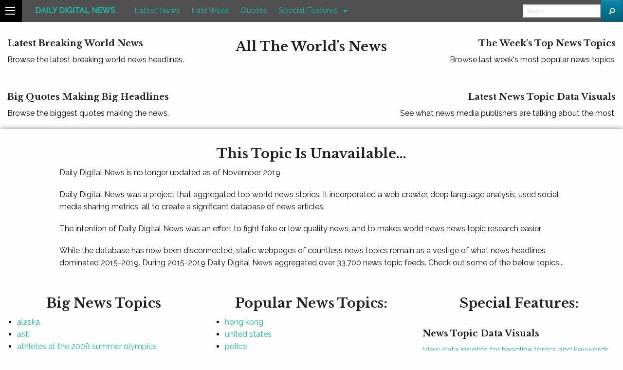

--- FILE ---
content_type: text/html; charset=UTF-8
request_url: https://dailydigitalnews.com/topic-view.php?topic_select=border-wall-trump
body_size: 13888
content:
<!doctype html><html class="no-js" lang="en">
	<head>
	<meta charset="utf-8" />
	<meta name="viewport" content="width=device-width, initial-scale=1.0" />
	<title>Daily Digital News | All The World's News | 19 Nov 2019</title><meta name="description" content="Daily Digital News offers breaking world news headlines and news media research information. Browse socially popular world news topics online. All The World's News "/>
	<!-- Stylesheets and js -->
    <link rel="stylesheet" href="/design-assets/css/foundation.css" />
	<link rel="stylesheet" href="/design-assets/css/app.css">
	<link rel="stylesheet" href="/design-assets/icons/foundation-icons.css">
    <link href="https://fonts.googleapis.com/css?family=Libre+Baskerville:700|Raleway:300,400,500" rel="stylesheet">
 	<script src="/design-assets/js/vendor/modernizr.js"></script>
	<!-- End of stylesheets and js -->
	<!-- Open graph markup -->
	<meta property="og:locale" content="en_GB" />
	<meta property="og:type" content="article" />
	<meta property="og:title" content="All The World's News" />
	<meta property="og:site_name" content="Daily Digital News" />
	<meta property="og:image" content="http://dailydigitalnews.com//design-assets/img/og_banner_1200x630_tower_generic.jpg" />
	<meta property="og:image:width" content="1200" />
	<meta property="og:image:height" content="630" />
	<meta name="twitter:card" content="summary" />
	<meta name="twitter:title" content="All The World's News" />
	<meta name="twitter:image" content="http://dailydigitalnews.com//design-assets/img/og_banner_1200x630_tower_generic.jpg" />
<!-- Facebook Pixel Code REMOVED  --><!-- END OF THE HEAD -->
</head>
<body>
			<!-- Piwik Analytics Code --><!-- Piwik -->

	<script type="text/javascript">

	var _paq = _paq || [];

	_paq.push(['trackPageView']);

	_paq.push(['enableLinkTracking']);

	(function() {

	var u="//dailydigitalnews.com/piwik/";

	_paq.push(['setTrackerUrl', u+'piwik.php']);

	_paq.push(['setSiteId', '1']);

	var d=document, g=d.createElement('script'), s=d.getElementsByTagName('script')[0];

	g.type='text/javascript'; g.async=true; g.defer=true; g.src=u+'piwik.js'; s.parentNode.insertBefore(g,s);

})();

	</script>

	<noscript><p><img src="//dailydigitalnews.com/piwik/piwik.php?idsite=1" style="border:0;" alt="" /></p></noscript>

<!-- End Piwik Code -->
				<!-- Start of MENU & TOP NAV COMPONENTS -->
<div class="off-canvas-wrapper">
  	<div class="off-canvas-wrapper-inner" data-off-canvas-wrapper>
	
    <!-- off-canvas title bar for SMALL MOBILE screen -->
    	<div class="title-bar" data-responsive-toggle="widemenu" data-hide-for="large">
      		<div class="title-bar-left">
        		<button class="menu-icon" type="button" data-open="offCanvasLeft"></button>
			</div>
	
			<div class="title-bar-title">
				<ul class="dropdown menu" data-dropdown-menu data-close-on-click="false" data-close-on-click-inside="false">
		  			<li class="has-submenu">
            			<a href="#">
						<img class="nav-logo-shrinker" alt="Daily Digital News - World News" src="/design-assets/img/DD_logo.png">
						</a>
            			<ul class="menu submenu vertical" data-submenu data-close-on-click="false" data-close-on-click-inside="false" data-force-follow="true">
              				<li><a href="/index.html">Home</a></li>
							<li><a href="/latest-breaking-news.html">Latest News</a></li>
							<li><a href="/news-topics-last-week.html">Topics Last Week</a></li>
							<li><a href="/news-quotes-last-week.html">Top News Quotes</a></li>
							<li><a href="/search-view.php">Search</a></li><li><a href="/data-visuals/news-topic-charts-october-2019.html">Latest News Topic <br/>Data Visuals</a></li> <li><a href="/announcements.html">Announcements</a></li>
            			</ul>
          			</li>
				</ul>
			</div>
			
			<div class="title-bar-right">
        		<form name="search" action="/search-view.php" method="post">
					<ul class="menu">
          				<li><input type="search" name="search_query" placeholder="Search"></li>
          				<li><button type="submit" class="button" name="search_submit"><i class="fi-magnifying-glass"></i></button></li>
        			</ul>
				</form>
      		</div>
    </div> 
    <!-- off-canvas left menu -->
    <div class="off-canvas position-left" id="offCanvasLeft" data-off-canvas>
      <ul class="vertical dropdown menu" data-dropdown-menu><li><strong>TRENDING TOPICS:</strong></li><li>
              	<a href="/locations/hong-kong.html" class="menu-topic-button">HONG KONG</a></li><li>
              	<a href="/locations/united-states.html" class="menu-topic-button">UNITED STATES</a></li><li>
              	<a href="/locations/police.html" class="menu-topic-button">POLICE</a></li><li>
              	<a href="/locations/hong-kong-island.html" class="menu-topic-button">HONG KONG ISLAND</a></li><li>
              	<a href="/topics/republic-of-china.html" class="menu-topic-button">REPUBLIC OF CHINA</a></li><li>
              	<a href="/locations/south-korea.html" class="menu-topic-button">SOUTH KOREA</a></li><li>
              	<a href="/topics/election.html" class="menu-topic-button">ELECTION</a></li><li>
              	<a href="/topics/google.html" class="menu-topic-button">GOOGLE</a></li><li>
              	<a href="/topics/government.html" class="menu-topic-button">GOVERNMENT</a></li><li>
              	<a href="/locations/india.html" class="menu-topic-button">INDIA</a></li><li>
              	<a href="/topics/jawaharlal-nehru.html" class="menu-topic-button">JAWAHARLAL NEHRU</a></li><li>
              	<a href="/locations/ukraine.html" class="menu-topic-button">UKRAINE</a></li><li>
              	<a href="/locations/africa.html" class="menu-topic-button">AFRICA</a></li><li>
              	<a href="/topics/elections.html" class="menu-topic-button">ELECTIONS</a></li><li>
              	<a href="/locations/north-korea.html" class="menu-topic-button">NORTH KOREA</a></li><li>
              	<a href="/topics/president-of-the-united-states.html" class="menu-topic-button">PRESIDENT OF THE UNITED STATES</a></li><li>
              	<a href="/locations/united-kingdom.html" class="menu-topic-button">UNITED KINGDOM</a></li><li>
              	<a href="/locations/mali.html" class="menu-topic-button">MALI</a></li><li>
              	<a href="/topics/elizabeth-ii-of-the-united-kingdom.html" class="menu-topic-button">ELIZABETH II OF THE UNITED KINGDOM</a></li><li>
              	<a href="/topic-view.php?topic_select=peoples-republic-of-china" class="menu-topic-button">PEOPLES REPUBLIC OF CHINA</a></li><li>
              	<a href="/topics/korean-war.html" class="menu-topic-button">KOREAN WAR</a></li><li>
              	<a href="/locations/south-china-sea.html" class="menu-topic-button">SOUTH CHINA SEA</a></li><li>
              	<a href="/topics/protest.html" class="menu-topic-button">PROTEST</a></li><li>
              	<a href="/locations/zimbabwe.html" class="menu-topic-button">ZIMBABWE</a></li><li>
              	<a href="/locations/arctic-ocean.html" class="menu-topic-button">ARCTIC OCEAN</a></li><li>
              	<a href="/topics/atlantic-ocean.html" class="menu-topic-button">ATLANTIC OCEAN</a></li><li>
              	<a href="/topic-view.php?topic_select=genevieve-nnaji" class="menu-topic-button">GENEVIEVE NNAJI</a></li><li>
              	<a href="/topic-view.php?topic_select=jeremiah-travis" class="menu-topic-button">JEREMIAH TRAVIS</a></li><li>
              	<a href="/locations/nigeria.html" class="menu-topic-button">NIGERIA</a></li><li>
              	<a href="/topics/prince-andrew.html" class="menu-topic-button">PRINCE ANDREW</a></li><li>
              	<a href="/locations/taiwan.html" class="menu-topic-button">TAIWAN</a></li><li>
              	<a href="/topic-view.php?topic_select=alcorn-state-university" class="menu-topic-button">ALCORN STATE UNIVERSITY</a></li><li>
              	<a href="/locations/beaufort-sea.html" class="menu-topic-button">BEAUFORT SEA</a></li><li>
              	<a href="/topics/carrier-battle-group.html" class="menu-topic-button">CARRIER BATTLE GROUP</a></li><li>
              	<a href="/topic-view.php?topic_select=deadly-disease" class="menu-topic-button">DEADLY DISEASE</a></li><li>
              	<a href="/locations/east-china-sea.html" class="menu-topic-button">EAST CHINA SEA</a></li><li>
              	<a href="/topic-view.php?topic_select=film-director-genevieve-nnaji" class="menu-topic-button">FILM DIRECTOR GENEVIEVE NNAJI</a></li><li>
              	<a href="/locations/mississippi.html" class="menu-topic-button">MISSISSIPPI</a></li></ul>
    </div>
    <!-- "wider" top-bar menu for MEDIUM and up -->
    <div id="widemenu" class="top-bar">
	  	<div class="top-bar-title">
		<button class="menu-icon" type="button" data-open="offCanvasLeft"></button>
		</div>
      <div class="top-bar-left">
        <ul class="dropdown menu" data-dropdown-menu data-close-on-click-inside="false">
          <li class="menu-text"><a href="/index.html">DAILY DIGITAL NEWS</a></li>
          	<li><a href="/latest-breaking-news.html">Latest News</a></li>
			<li><a href="/news-topics-last-week.html">Last Week</a></li>
			<li><a href="/news-quotes-last-week.html">Quotes</a></li>
			<li class="has-submenu">
            <a href="#">Special Features</a>
            <ul class="menu submenu vertical" data-submenu data-close-on-click-inside="false"><li><a href="/data-visuals/news-topic-charts-october-2019.html">Latest News Topic <br/>Data Visuals</a></li> <li><a href="/announcements.html">Announcements</a></li>
            </ul>
          </li>
        </ul>
      </div>
      <div class="top-bar-right">
		 <form name="search" action="/search-view.php" method="post">
        <ul class="menu">
          <li><input type="search" name="search_query" placeholder="Search"></li>
          <li><button type="submit" class="button" name="search_submit"><i class="fi-magnifying-glass"></i></button></li>
        </ul>
		 </form>
      </div>
    </div>
<!-- START OF DESCRIPTIVE NAVIGATION OPTIONS --> 	<div class="row show-for-medium"> <!-- EXTRA NAVIGATION 1st ROW -->
							<div class="small-6 medium-6 large-4 columns show-for-medium hvr-bounce-to-right">
								<a href="/latest-breaking-news.html">
								<h5 class="text-left hide-for-small-only">Latest Breaking World News</h5>
								<p class="text-left">Browse the latest breaking world news headlines.</p></a>
							</div>
							<div class="small-6 medium-6 large-4 columns show-for-large">				<h2 class="text-center">All The World's News</h2>			</div>
							<div class="small-6 medium-6 large-4 columns show-for-medium hvr-bounce-to-left">
							<a href="/news-topics-last-week.html">				<h5 class="text-right hide-for-small-only">The Week's Top News Topics</h5>				<p class="text-right">Browse last week's most popular news topics.</p></a>			</div>
					</div> <!-- END 1st ROW -->
					<div class="row show-for-medium"><!-- EXTRA NAVIGATION 2nd ROW -->		<div class="small-6 columns show-for-medium hvr-bounce-to-right">
							<a href="/news-quotes-last-week.html">
							<h5 class="text-left hide-for-small-only">Big Quotes Making Big Headlines</h5>
							<p class="text-left">Browse the biggest quotes making the news.</p></a>
						</div>
						<div class="small-6 columns show-for-medium hvr-bounce-to-left">
							<a href="/data-visuals/news-topic-charts-october-2019.html">
							<h5 class="text-right hide-for-small-only">Latest News Topic Data Visuals</h5>
							<p class="text-right">See what news media publishers are talking about the most.</p></a>		</div>
					</div><!-- END 2nd ROW -->
<!-- START WEBPAGE CONTENT UNDER NAVIGATION -->
    <div class="off-canvas-content" data-off-canvas-content>  
<!-- START OF MAIN CONTENT -->

<div class="row">
  <div class="small-12 small-centered columns"><h2 id="home" class="text-center">This Topic Is Unavailable...</h2></div>
		<div class="small-10 small-centered columns"><p> Daily Digital News is no longer updated as of November 2019. </p>
		<p> Daily Digital News was a project that aggregated top world news stories. It incorporated a web crawler, deep language analysis, used social media sharing metrics, all to create a significant database of news articles. </p>
		<p> The intention of Daily Digital News was an effort to fight fake or low quality news, and to makes world news news topic research easier. </p>
		<p> While the database has now been disconnected, static webpages of countless news topics remain as a vestige of what news headlines dominated 2015-2019. During 2015-2019 Daily Digital News aggregated over 33,700 news topic feeds. Check out some of the below topics...</p>
</div>
  <div class="small-4 columns"><h2 id="home" class="text-center">Big News Topics</h2>
<ul>
<li><a href="topics/alaska.html">alaska </a></li><li><a href="topics/asti.html">asti </a></li><li><a href="topics/athletes-at-the-2008-summer-olympics.html">athletes at the 2008 summer olympics </a></li><li><a href="topics/australia.html">australia </a></li><li><a href="topics/bali.html">bali </a></li><li><a href="topics/berkeley.html">berkeley </a></li><li><a href="topics/bernie-supporters-.html">bernie supporters  </a></li><li><a href="topics/brisbane-australia.html">brisbane australia </a></li><li><a href="topics/brown.html">brown </a></li><li><a href="topics/cameron.html">cameron </a></li><li><a href="topics/canada.html">canada </a></li><li><a href="topics/chelsea.html">chelsea </a></li><li><a href="topics/d-il.html">d il </a></li><li><a href="topics/dublin.html">dublin </a></li><li><a href="topics/england.html">england </a></li><li><a href="topics/field.html">field </a></li><li><a href="topics/fran-ois-hollande.html">fran ois hollande </a></li><li><a href="topics/government-of-the-peoples-republic-of-china.html">government of the peoples republic of china </a></li><li><a href="topics/iowa.html">iowa </a></li><li><a href="topics/kerry.html">kerry </a></li><li><a href="topics/kibbutz-sanders.html">kibbutz sanders </a></li><li><a href="topics/luiz-in-cio-lula-da-silva.html">luiz in cio lula da silva </a></li><li><a href="topics/manu.html">manu </a></li><li><a href="topics/mobi.html">mobi </a></li><li><a href="topics/nevada.html">nevada </a></li><li><a href="topics/new-hampshire.html">new hampshire </a></li><li><a href="topics/ontario.html">ontario </a></li><li><a href="topics/queensland.html">queensland </a></li><li><a href="topics/recep-tayyip-erdo-an.html">recep tayyip erdo an </a></li><li><a href="topics/sao-paulo.html">sao paulo </a></li><li><a href="topics/south-carolina.html">south carolina </a></li><li><a href="topics/tywanza-sanders.html">tywanza sanders </a></li><li><a href="topics/us-state.html">us state </a></li><li><a href="topics/vanessa-feltz-jeremy-corbyn.html">vanessa feltz jeremy corbyn </a></li><li><a href="topics/vermont.html">vermont </a></li><li><a href="topics/virginia.html">virginia </a></li><li><a href="topics/westminster.html">westminster </a></li><li><a href="topics/xinjiang.html">xinjiang </a></li><li><a href="topics/yorkshire.html">yorkshire </a></li><li><a href="topics/zika.html">zika </a></li></ul></div>
  <div class="small-4 columns"><h2 id="home" class="text-center">Popular News Topics:</h2>
<ul><li><a href="/locations/hong-kong.html" class="menu-topic-button">hong kong</a></li><li>
<a href="/locations/united-states.html" class="menu-topic-button">united states</a></li><li>
<a href="/locations/police.html" class="menu-topic-button">police</a></li><li>
<a href="/locations/hong-kong-island.html" class="menu-topic-button">hong kong island</a></li><li>
<a href="/topics/republic-of-china.html" class="menu-topic-button">republic of china</a></li><li>
<a href="/locations/south-korea.html" class="menu-topic-button">south korea</a></li><li>
<a href="/topics/election.html" class="menu-topic-button">election</a></li><li>
<a href="/topics/google.html" class="menu-topic-button">google</a></li><li>
<a href="/topics/government.html" class="menu-topic-button">government</a></li><li>
<a href="/locations/india.html" class="menu-topic-button">india</a></li><li>
<a href="/topics/jawaharlal-nehru.html" class="menu-topic-button">jawaharlal nehru</a></li><li>
<a href="/locations/ukraine.html" class="menu-topic-button">ukraine</a></li><li>
<a href="/locations/africa.html" class="menu-topic-button">africa</a></li><li>
<a href="/topics/elections.html" class="menu-topic-button">elections</a></li><li>
<a href="/locations/north-korea.html" class="menu-topic-button">north korea</a></li><li>
<a href="/topics/president-of-the-united-states.html" class="menu-topic-button">president of the united states</a></li><li>
<a href="/locations/united-kingdom.html" class="menu-topic-button">united kingdom</a></li><li>
<a href="/locations/mali.html" class="menu-topic-button">mali</a></li><li>
<a href="/topics/elizabeth-ii-of-the-united-kingdom.html" class="menu-topic-button">elizabeth ii of the united kingdom</a></li><li>
<a href="/topic-view.php?topic_select=peoples-republic-of-china" class="menu-topic-button">peoples republic of china</a></li><li>
<a href="/topics/korean-war.html" class="menu-topic-button">korean war</a></li><li>
<a href="/locations/south-china-sea.html" class="menu-topic-button">south china sea</a></li><li>
<a href="/topics/protest.html" class="menu-topic-button">protest</a></li><li>
<a href="/locations/zimbabwe.html" class="menu-topic-button">zimbabwe</a></li><li>
<a href="/locations/arctic-ocean.html" class="menu-topic-button">arctic ocean</a></li><li>
<a href="/topics/atlantic-ocean.html" class="menu-topic-button">atlantic ocean</a></li><li>
<a href="/topic-view.php?topic_select=genevieve-nnaji" class="menu-topic-button">genevieve nnaji</a></li><li>
<a href="/topic-view.php?topic_select=jeremiah-travis" class="menu-topic-button">jeremiah travis</a></li><li>
<a href="/locations/nigeria.html" class="menu-topic-button">nigeria</a></li><li>
<a href="/topics/prince-andrew.html" class="menu-topic-button">prince andrew</a></li><li>
<a href="/locations/taiwan.html" class="menu-topic-button">taiwan</a></li><li>
<a href="/topic-view.php?topic_select=alcorn-state-university" class="menu-topic-button">alcorn state university</a></li><li>
<a href="/locations/beaufort-sea.html" class="menu-topic-button">beaufort sea</a></li><li>
<a href="/topics/carrier-battle-group.html" class="menu-topic-button">carrier battle group</a></li><li>
<a href="/topic-view.php?topic_select=deadly-disease" class="menu-topic-button">deadly disease</a></li><li>
<a href="/locations/east-china-sea.html" class="menu-topic-button">east china sea</a></li><li>
<a href="/topic-view.php?topic_select=film-director-genevieve-nnaji" class="menu-topic-button">film director genevieve nnaji</a></li><li>
<a href="/locations/mississippi.html" class="menu-topic-button">mississippi</a></li></ul></div>
  <div class="small-4 columns"><h2 id="home" class="text-center">Special Features:</h2>
  <a href="/data-visuals/news-topic-charts-october-2019.html">
	<h5>News Topic Data Visuals</h5>
	<p>View data insights for headline topics and keywords.</p></a>	
	<a href="/news-quotes-last-week.html">
	<h5>Big Quotes Making Big Headlines</h5>
  <p>Browse quotes from the most shared news articles 2017 - 2018.</p></a>
</div>
</div>
<div class="row">
  <div class="small-12 small-centered columns"><h2 id="home" class="text-center">Top News Stories Today:</h2></div>
</div>
<!-- DISPLAY POPULAR NEWS ARTICLES -->
<div class="row collapse" data-equalizer data-equalize-on-stack><div class="small-12 medium-6 large-4 columns"><div class="article-card" data-equalizer-watch>
       							<div class="card-label"></div>
          						<div class="label-text">
								<a href="http://www.reuters.com/article/us-usa-election-democrats-explainer/how-the-path-to-the-democratic-presidential-nomination-is-different-in-2020-idUSKBN1XS18Q" rel="nofollow" target="_blank">reuters.com</a></div> <!-- End of label text -->
					<div class="article-card-content">
           			 	<h3 class="lead">HOW THE PATH TO THE DEMOCRATIC PRESIDENTIAL NOMINATION IS DIFFERENT IN 2020</h3><hr><p>In past elections, success in Iowa and New Hampshire was a good predictor of success in the primary... <a href="/single-article-view.php?article=324340" class="read-more"> READ MORE<span>›</span></a></p></div> <!-- End of article card content --><div class="tiny button-group"><a class="button tiny" href="/topic-view.php?topic_select=presidential-candidate">PRESIDENTIAL CANDIDATE </a><a class="button tiny" href="/locations/iowa.html">IOWA </a></div> <!-- End of topic buttons --><div class="stats-box hide-for-small">
              	<p><i class="fi-clock iconstyle"></i> 19th November, 2019
    			<i class="fi-graph-trend iconstyle"></i> 1619<i class="fi-results iconstyle"></i> <i class="fi-link iconstyle"></i> </p></div><!-- End of stats-box --></div><!-- End of article card --></div><!-- End of article card column definition --><div class="small-12 medium-6 large-4 columns"><div class="article-card" data-equalizer-watch>
       							<div class="card-label"></div>
          						<div class="label-text">
								<a href="https://www.cbc.ca/news/canada/edmonton/ucp-interference-election-commissioner-lorne-gibson-1.5364012" rel="nofollow" target="_blank">www.cbc.ca</a></div> <!-- End of label text -->
					<div class="article-card-content">
           			 	<h3 class="lead">KENNEY GOVERNMENT MOVES TO FIRE ELECTION COMMISSIONER -- PARTWAY THROUGH INVESTIGATION</h3><hr><p>In 2018, he was hired as Alberta's first election commissioner by the previous NDP government... <a href="/single-article-view.php?article=324351" class="read-more"> READ MORE<span>›</span></a></p></div> <!-- End of article card content --><div class="tiny button-group"><a href="/topic-view.php?topic_select=alberta-s-government" class="button tiny">ALBERTA'S GOVERNMENT </a><a href="/topic-view.php?topic_select=lorne-gibson" class="button tiny">LORNE GIBSON </a></div> <!-- End of topic buttons --><div class="stats-box hide-for-small">
              	<p><i class="fi-clock iconstyle"></i> 19th November, 2019
    			<i class="fi-graph-trend iconstyle"></i> 864<i class="fi-results iconstyle"></i> <i class="fi-link iconstyle"></i> </p></div><!-- End of stats-box --></div><!-- End of article card --></div><!-- End of article card column definition --><div class="small-12 medium-6 large-4 columns"><div class="article-card" data-equalizer-watch>
       							<div class="card-label"></div>
          						<div class="label-text">
								<a href="https://nypost.com/2019/11/18/world-series-video-shows-possible-astros-cheating-setup/" rel="nofollow" target="_blank">nypost.com</a></div> <!-- End of label text -->
					<div class="article-card-content">
           			 	<h3 class="lead">WORLD SERIES VIDEO SHOWS POSSIBLE ASTROS CHEATING SETUP</h3><a href="https://nypost.com/2019/11/18/world-series-video-shows-possible-astros-cheating-setup/" rel="nofollow" target="_blank"><img class="th" 
			alt="World Series video shows possible Astros cheating setup" src="/temp-image-cache/featured-img-324337.jpg"></a><hr><p>Eye-opening astros emails reveal more evidence in cheating scandal... <a href="/single-article-view.php?article=324337" class="read-more"> READ MORE<span>›</span></a></p></div> <!-- End of article card content --><div class="tiny button-group"><a class="button tiny" href="/topic-view.php?topic_select=latest-purported-evidence-of-the-astros">LATEST PURPORTED EVIDENCE OF THE ASTROS </a><a class="button tiny" href="/topics/astros.html">ASTROS </a></div> <!-- End of topic buttons --><div class="stats-box hide-for-small">
              	<p><i class="fi-clock iconstyle"></i> 19th November, 2019
    			<i class="fi-graph-trend iconstyle"></i> 424<i class="fi-results iconstyle"></i> <i class="fi-link iconstyle"></i> </p></div><!-- End of stats-box --></div><!-- End of article card --></div><!-- End of article card column definition --><div class="small-12 medium-6 large-4 columns"><div class="article-card" data-equalizer-watch>
       							<div class="card-label"></div>
          						<div class="label-text">
								<a href="https://indianexpress.com/videos/news-video/is-tripuras-jampui-kamola-a-thing-of-the-past-videonews-6104514452001/" rel="nofollow" target="_blank">indianexpress.com</a></div> <!-- End of label text -->
					<div class="article-card-content">
           			 	<h3 class="lead">IS TRIPURA'S 'JAMPUI KAMOLA' A THING OF THE PAST?</h3><a href="https://indianexpress.com/videos/news-video/is-tripuras-jampui-kamola-a-thing-of-the-past-videonews-6104514452001/" rel="nofollow" target="_blank"><img class="th" 
			alt="Is Tripura's 'Jampui Kamola' a thing of the past?" src="/temp-image-cache/featured-img-324338.jpg"></a><hr><p>4 days ago 01 56 EAM S Jaishankar talks about how Pakistan poses a foreign policy challenge Foreign Minister S Jaishankar talks about the 'perennial' challenge from Pakistan... <a href="/single-article-view.php?article=324338" class="read-more"> READ MORE<span>›</span></a></p></div> <!-- End of article card content --><div class="tiny button-group"><a href="/topic-view.php?topic_select=s-jaishankar" class="button tiny">S JAISHANKAR </a><a href="/topic-view.php?topic_select=foreign-minister-s-jaishankar" class="button tiny">FOREIGN MINISTER S JAISHANKAR </a></div> <!-- End of topic buttons --><div class="stats-box hide-for-small">
              	<p><i class="fi-clock iconstyle"></i> 19th November, 2019
    			<i class="fi-graph-trend iconstyle"></i> 424<i class="fi-results iconstyle"></i> <i class="fi-link iconstyle"></i> </p></div><!-- End of stats-box --></div><!-- End of article card --></div><!-- End of article card column definition --><div class="small-12 medium-6 large-4 columns"><div class="article-card" data-equalizer-watch>
       							<div class="card-label"></div>
          						<div class="label-text">
								<a href="https://www.bbc.com/news/world-africa-50465081" rel="nofollow" target="_blank">bbc.com</a></div> <!-- End of label text -->
					<div class="article-card-content">
           			 	<h3 class="lead">LION REMOVED FROM HOUSE OPPOSITE SCHOOL</h3><a href="https://www.bbc.com/news/world-africa-50465081" rel="nofollow" target="_blank"><img class="th" 
			alt="Lion removed from house opposite school" src="/temp-image-cache/featured-img-324325.jpg"></a><hr><p>Lion removed from house opposite school in Lagos, Nigeria... <a href="/single-article-view.php?article=324325" class="read-more"> READ MORE<span>›</span></a></p></div> <!-- End of article card content --><div class="tiny button-group"><a href="/topic-view.php?topic_select=two-year-old-lion" class="button tiny">TWO-YEAR-OLD LION </a><a href="/topic-view.php?topic_select=lagos-state-environmental-sanitation-and-special-offences-unit" class="button tiny">LAGOS STATE ENVIRONMENTAL SANITATION AND SPECIAL OFFENCES UNIT </a></div> <!-- End of topic buttons --><div class="stats-box hide-for-small">
              	<p><i class="fi-clock iconstyle"></i> 19th November, 2019
    			<i class="fi-graph-trend iconstyle"></i> 373<i class="fi-results iconstyle"></i> <i class="fi-link iconstyle"></i> </p></div><!-- End of stats-box --></div><!-- End of article card --></div><!-- End of article card column definition --><div class="small-12 medium-6 large-4 columns"><div class="article-card" data-equalizer-watch>
       							<div class="card-label"></div>
          						<div class="label-text">
								<a href="https://www.theguardian.com/environment/2019/nov/18/climate-crisis-striking-a-blow-for-windfarms-new-research-suggests" rel="nofollow" target="_blank">theguardian.com</a></div> <!-- End of label text -->
					<div class="article-card-content">
           			 	<h3 class="lead">RENEWABLE ENERGY: CLIMATE CRISIS 'MAY HAVE TRIGGERED FASTER WIND SPEEDS'</h3><hr><p>But the latest research has demonstrated that large-scale ocean and atmospheric circulation patterns could be making wind speeds faster again... <a href="/single-article-view.php?article=324316" class="read-more"> READ MORE<span>›</span></a></p></div> <!-- End of article card content --><div class="tiny button-group"><a href="/topic-view.php?topic_select=faster-wind-speeds" class="button tiny">FASTER WIND SPEEDS </a><a href="/topic-view.php?topic_select=dr-zhenzhong-zeng" class="button tiny">DR ZHENZHONG ZENG </a><a href="/topic-view.php?topic_select=international-research-team" class="button tiny">INTERNATIONAL RESEARCH TEAM </a></div> <!-- End of topic buttons --><div class="stats-box hide-for-small">
              	<p><i class="fi-clock iconstyle"></i> 19th November, 2019
    			<i class="fi-graph-trend iconstyle"></i> 296<i class="fi-results iconstyle"></i> <i class="fi-link iconstyle"></i> </p></div><!-- End of stats-box --></div><!-- End of article card --></div><!-- End of article card column definition --><div class="small-12 medium-6 large-4 columns"><div class="article-card" data-equalizer-watch>
       							<div class="card-label"></div>
          						<div class="label-text">
								<a href="https://www.aljazeera.com/news/2019/11/hong-kong-court-rules-ban-face-masks-unconstitutional-191118070032005.html" rel="nofollow" target="_blank">aljazeera.com</a></div> <!-- End of label text -->
					<div class="article-card-content">
           			 	<h3 class="lead">HONG KONG COURT RULES BAN ON FACE MASKS UNCONSTITUTIONAL</h3><a href="https://www.aljazeera.com/news/2019/11/hong-kong-court-rules-ban-face-masks-unconstitutional-191118070032005.html" rel="nofollow" target="_blank"><img class="th" 
			alt="Hong Kong court rules ban on face masks unconstitutional" src="/temp-image-cache/featured-img-324334.jpg"></a><hr><p>Hong Kong's high court has ruled that an emergency law revived by the government to ban protesters wearing face masks was unconstitutional... <a href="/single-article-view.php?article=324334" class="read-more"> READ MORE<span>›</span></a></p></div> <!-- End of article card content --><div class="tiny button-group"><a class="button tiny" href="/topic-view.php?topic_select=emergency-law">EMERGENCY LAW </a><a class="button tiny" href="/topic-view.php?topic_select=hong-kong-s-high-court">HONG KONG'S HIGH COURT </a><a class="button tiny" href="/locations/hong-kong.html">HONG KONG </a></div> <!-- End of topic buttons --><div class="stats-box hide-for-small">
              	<p><i class="fi-clock iconstyle"></i> 19th November, 2019
    			<i class="fi-graph-trend iconstyle"></i> 78<i class="fi-results iconstyle"></i> <i class="fi-link iconstyle"></i> </p></div><!-- End of stats-box --></div><!-- End of article card --></div><!-- End of article card column definition --><div class="small-12 medium-6 large-4 columns"><div class="article-card" data-equalizer-watch>
       							<div class="card-label"></div>
          						<div class="label-text">
								<a href="https://www.rt.com/news/473756-hong-kong-police-fake-news/" rel="nofollow" target="_blank">www.rt.com</a></div> <!-- End of label text -->
					<div class="article-card-content">
           			 	<h3 class="lead">NEW HK POLICE CHIEF URGES LOCALS TO 'CONDEMN THE VIOLENCE' AS 600 STUDENTS SURRENDER IN UNIVERSITY SIEGE STANDOFF</h3><a href="https://www.rt.com/news/473756-hong-kong-police-fake-news/" rel="nofollow" target="_blank"><img class="th" 
			alt="New HK police chief urges locals to 'condemn the violence' as 600 students surrender in university siege standoff" src="/temp-image-cache/featured-img-324321.jpg"></a><hr><p>Whatever your beliefs, do not glorify and put up with the violence, he said, addressing all Hong Kongers... <a href="/single-article-view.php?article=324321" class="read-more"> READ MORE<span>›</span></a></p></div> <!-- End of article card content --><div class="tiny button-group"><a href="/topic-view.php?topic_select=new-police-commissioner" class="button tiny">NEW POLICE COMMISSIONER </a><a href="/topic-view.php?topic_select=chris-tang" class="button tiny">CHRIS TANG </a></div> <!-- End of topic buttons --><div class="stats-box hide-for-small">
              	<p><i class="fi-clock iconstyle"></i> 19th November, 2019
    			<i class="fi-graph-trend iconstyle"></i> 62<i class="fi-results iconstyle"></i> <i class="fi-link iconstyle"></i> </p></div><!-- End of stats-box --></div><!-- End of article card --></div><!-- End of article card column definition --><div class="small-12 medium-6 large-4 columns"><div class="article-card" data-equalizer-watch>
       							<div class="card-label"></div>
          						<div class="label-text">
								<a href="https://www.abc.net.au/news/2019-10-10/the-latest-from-the-lawyer-x-royal-commission/11296158" rel="nofollow" target="_blank">abc.net.au</a></div> <!-- End of label text -->
					<div class="article-card-content">
           			 	<h3 class="lead">DETECTIVE DENIES USING LAWYER X TO SET UP MOKBEL DRUG COOK</h3><a href="https://www.abc.net.au/news/2019-10-10/the-latest-from-the-lawyer-x-royal-commission/11296158" rel="nofollow" target="_blank"><img class="th" 
			alt="Detective denies using Lawyer X to set up Mokbel drug cook" src="/temp-image-cache/featured-img-324330.jpg"></a><hr><p>Read the latest from the royal commission into Victoria Police's use of defence barrister-turned-police informer Nicola Gobbo... <a href="/single-article-view.php?article=324330" class="read-more"> READ MORE<span>›</span></a></p></div> <!-- End of article card content --><div class="tiny button-group"><a class="button tiny" href="/topics/police-officer.html">POLICE OFFICER </a><a class="button tiny" href="/topic-view.php?topic_select=nicola-gobbo">NICOLA GOBBO </a><a class="button tiny" href="/topic-view.php?topic_select=ms-gobbo">MS GOBBO </a></div> <!-- End of topic buttons --><div class="stats-box hide-for-small">
              	<p><i class="fi-clock iconstyle"></i> 19th November, 2019
    			<i class="fi-graph-trend iconstyle"></i> 23<i class="fi-results iconstyle"></i> <i class="fi-link iconstyle"></i> </p></div><!-- End of stats-box --></div><!-- End of article card --></div><!-- End of article card column definition --><div class="small-12 medium-6 large-4 columns"><div class="article-card" data-equalizer-watch>
       							<div class="card-label"></div>
          						<div class="label-text">
								<a href="http://www.africanews.com/2019/11/13/why-ethiopia-s-addis-ababa-now-has-a-washington-dc-roundabout/" rel="nofollow" target="_blank">africanews.com</a></div> <!-- End of label text -->
					<div class="article-card-content">
           			 	<h3 class="lead">WHY ETHIOPIA'S ADDIS ABABA NOW HAS A 'WASHINGTON DC ROUNDABOUT'</h3><a href="http://www.africanews.com/2019/11/13/why-ethiopia-s-addis-ababa-now-has-a-washington-dc-roundabout/" rel="nofollow" target="_blank"><img class="th" 
			alt="Why Ethiopia's Addis Ababa now has a 'Washington DC roundabout'" src="/temp-image-cache/featured-img-324355.jpg"></a><hr><p>Addis Ababa earlier this week got a new roundabout and an adjoining road, both landmarks littered with American spice if you want... <a href="/single-article-view.php?article=324355" class="read-more"> READ MORE<span>›</span></a></p></div> <!-- End of article card content --><div class="tiny button-group"><a class="button tiny" href="/topics/addis-ababa.html">ADDIS ABABA </a></div> <!-- End of topic buttons --><div class="stats-box hide-for-small">
              	<p><i class="fi-clock iconstyle"></i> 19th November, 2019
    			<i class="fi-graph-trend iconstyle"></i> 17<i class="fi-results iconstyle"></i> <i class="fi-link iconstyle"></i> </p></div><!-- End of stats-box --></div><!-- End of article card --></div><!-- End of article card column definition --><div class="small-12 medium-6 large-4 columns"><div class="article-card" data-equalizer-watch>
       							<div class="card-label"></div>
          						<div class="label-text">
								<a href="https://www.asiatimes.com/2019/11/article/asia-and-the-commercial-future-of-cold-fusion/" rel="nofollow" target="_blank">asiatimes.com</a></div> <!-- End of label text -->
					<div class="article-card-content">
           			 	<h3 class="lead">ASIA AND THE COMMERCIAL FUTURE OF COLD FUSION</h3><a href="https://www.asiatimes.com/2019/11/article/asia-and-the-commercial-future-of-cold-fusion/" rel="nofollow" target="_blank"><img class="th" 
			alt="Asia and the commercial future of cold fusion" src="/temp-image-cache/featured-img-324359.jpg"></a><hr><p>At the height of cold fusion research in India, research groups all over the country were involved... <a href="/single-article-view.php?article=324359" class="read-more"> READ MORE<span>›</span></a></p></div> <!-- End of article card content --><div class="tiny button-group"><a href="/topic-view.php?topic_select=cold-fusion" class="button tiny">COLD FUSION </a><a href="/topic-view.php?topic_select=bhabha-atomic-research-centre" class="button tiny">BHABHA ATOMIC RESEARCH CENTRE </a><a href="/topic-view.php?topic_select=lenr" class="button tiny">LENR </a><a href="/topic-view.php?topic_select=fusion-magazine" class="button tiny">FUSION MAGAZINE </a></div> <!-- End of topic buttons --><div class="stats-box hide-for-small">
              	<p><i class="fi-clock iconstyle"></i> 19th November, 2019
    			<i class="fi-graph-trend iconstyle"></i> 9<i class="fi-results iconstyle"></i> <i class="fi-link iconstyle"></i> </p></div><!-- End of stats-box --></div><!-- End of article card --></div><!-- End of article card column definition --><div class="small-12 medium-6 large-4 columns"><div class="article-card" data-equalizer-watch>
       							<div class="card-label"></div>
          						<div class="label-text">
								<a href="https://www.seattletimes.com/nation-world/nation/north-korea-says-it-wont-give-trump-a-summit-for-free/" rel="nofollow" target="_blank">seattletimes.com</a></div> <!-- End of label text -->
					<div class="article-card-content">
           			 	<h3 class="lead">NORTH KOREA SAYS IT WON'T GIVE TRUMP A SUMMIT FOR FREE</h3><a href="https://www.seattletimes.com/nation-world/nation/north-korea-says-it-wont-give-trump-a-summit-for-free/" rel="nofollow" target="_blank"><img class="th" 
			alt="North Korea says it won't give Trump a summit for free" src="/temp-image-cache/featured-img-324230.jpg"></a><hr><p>North Korea has been ramping up missile tests and other military demonstrations in recent months in an apparent pressure tactic over the talks... <a href="/single-article-view.php?article=324230" class="read-more"> READ MORE<span>›</span></a></p></div> <!-- End of article card content --><div class="tiny button-group"><a class="button tiny" href="/locations/north-korea.html">NORTH KOREA </a><a class="button tiny" href="/topic-view.php?topic_select=korean-leader-kim-jong-un">KOREAN LEADER KIM JONG UN </a><a class="button tiny" href="/topic-view.php?topic_select=u-s-president-donald-trump">U.S. PRESIDENT DONALD TRUMP </a><a class="button tiny" href="/topic-view.php?topic_select=kim-kye-gwan">KIM KYE GWAN </a></div> <!-- End of topic buttons --><div class="stats-box hide-for-small">
              	<p><i class="fi-clock iconstyle"></i> 18th November, 2019
    			<i class="fi-graph-trend iconstyle"></i> 2<i class="fi-results iconstyle"></i> <i class="fi-link iconstyle"></i> </p></div><!-- End of stats-box --></div><!-- End of article card --></div><!-- End of article card column definition --><div class="small-12 medium-6 large-4 columns"><div class="article-card" data-equalizer-watch>
       							<div class="card-label"></div>
          						<div class="label-text">
								<a href="https://www.ibtimes.com/qatar-use-cruise-ships-hotels-fifa-world-cup-2022-2868968" rel="nofollow" target="_blank">ibtimes.com</a></div> <!-- End of label text -->
					<div class="article-card-content">
           			 	<h3 class="lead">QATAR TO USE CRUISE SHIPS AS HOTELS FOR FIFA WORLD CUP 2022</h3><a href="https://www.ibtimes.com/qatar-use-cruise-ships-hotels-fifa-world-cup-2022-2868968" rel="nofollow" target="_blank"><img class="th" 
			alt="Qatar To Use Cruise Ships As Hotels For FIFA World Cup 2022" src="/temp-image-cache/featured-img-324357.jpg"></a><hr><p>The football event, FIFA World Cup 2022 will kick-off on November 21, 2022. To be berthed at Doha Port, the two cruise ships will accommodate nearly 4,000 guests... <a href="/single-article-view.php?article=324357" class="read-more"> READ MORE<span>›</span></a></p></div> <!-- End of article card content --><div class="tiny button-group"><a class="button tiny" href="/topic-view.php?topic_select=msc-cruises">MSC CRUISES </a><a class="button tiny" href="/topic-view.php?topic_select=football-fans">FOOTBALL FANS </a><a class="button tiny" href="/topic-view.php?topic_select=msc-europa">MSC EUROPA </a><a class="button tiny" href="/topics/fifa.html">FIFA </a></div> <!-- End of topic buttons --><div class="stats-box hide-for-small">
              	<p><i class="fi-clock iconstyle"></i> 19th November, 2019
    			<i class="fi-graph-trend iconstyle"></i> 1<i class="fi-results iconstyle"></i> <i class="fi-link iconstyle"></i> </p></div><!-- End of stats-box --></div><!-- End of article card --></div><!-- End of article card column definition --></div><!-- End of 1st article section row -->
<!-- DISPLAY TREDING NEWS ARTICLES -->     
<div class="row">
  <div class="small-12 small-centered columns"><h2 class="text-center">Trending News Stories:</h2></div>
</div>    
<div class="row collapse" data-equalizer data-equalize-on-stack><div class="small-12 medium-6 large-4 columns"><div class="article-card" data-equalizer-watch>
       							<div class="card-label"></div>
          						<div class="label-text">
								<a href="https://www.asiatimes.com/2019/11/article/china-defends-xinjiang-crackdown-after-massive-document-leak/" rel="nofollow" target="_blank">asiatimes.com</a></div> <!-- End of label text -->
					<div class="article-card-content">
           			 	<h3 class="lead">CHINA DEFENDS XINJIANG CRACKDOWN AFTER MASSIVE DOCUMENT LEAK</h3><a href="https://www.asiatimes.com/2019/11/article/china-defends-xinjiang-crackdown-after-massive-document-leak/" rel="nofollow" target="_blank"><img class="th" 
			alt="China defends Xinjiang crackdown after massive document leak" src="/temp-image-cache/featured-img-324360.jpg"></a><hr><p>In this year-old file photo, Xi Jinping, President of China, can be seen on a video wall in the western Chinese city of Kashgar... <a href="/single-article-view.php?article=324360" class="read-more"> READ MORE<span>›</span></a></p></div> <!-- End of article card content --><div class="tiny button-group"><a class="button tiny" href="/topic-view.php?topic_select=president-of-china">PRESIDENT OF CHINA </a><a class="button tiny" href="/topics/xinjiang.html">XINJIANG </a></div> <!-- End of topic buttons --><div class="stats-box hide-for-small">
              	<p><i class="fi-clock iconstyle"></i> 19th November, 2019
    			<i class="fi-graph-trend iconstyle"></i> 7<i class="fi-results iconstyle"></i> <i class="fi-link iconstyle"></i> </p></div><!-- End of stats-box --></div><!-- End of article card --></div><!-- End of article card column definition --><div class="small-12 medium-6 large-4 columns"><div class="article-card" data-equalizer-watch>
       							<div class="card-label"></div>
          						<div class="label-text">
								<a href="https://www.theguardian.com/environment/2019/nov/19/bill-gates-energy-startup-sunlight-heliogen-solar-energy" rel="nofollow" target="_blank">theguardian.com</a></div> <!-- End of label text -->
					<div class="article-card-content">
           			 	<h3 class="lead">BILL GATES BACKS STARTUP USING SUNLIGHT TO CREATE 1,000C-PLUS HEAT</h3><hr><p>Heliogen has the backing of private equity investors and entrepreneurs who believe its technology could help the most polluting industries to cut their carbon emissions... <a href="/single-article-view.php?article=324373" class="read-more"> READ MORE<span>›</span></a></p></div> <!-- End of article card content --><div class="tiny button-group"><a class="button tiny" href="/topics/bill-gates.html">BILL GATES </a></div> <!-- End of topic buttons --><div class="stats-box hide-for-small">
              	<p><i class="fi-clock iconstyle"></i> 19th November, 2019
    			<i class="fi-graph-trend iconstyle"></i> 7<i class="fi-x-circle iconstyle"></i> <i class="fi-link iconstyle"></i> </p></div><!-- End of stats-box --></div><!-- End of article card --></div><!-- End of article card column definition --><div class="small-12 medium-6 large-4 columns"><div class="article-card" data-equalizer-watch>
       							<div class="card-label"></div>
          						<div class="label-text">
								<a href="https://www.theguardian.com/environment/2019/nov/19/vietnam-boats-using-child-labour-for-illegal-fishing" rel="nofollow" target="_blank">theguardian.com</a></div> <!-- End of label text -->
					<div class="article-card-content">
           			 	<h3 class="lead">VIETNAM BOATS USING CHILD LABOUR FOR ILLEGAL FISHING</h3><hr><p>A report by the environmental group also found a lack of catch documentation or verification systems on Vietnamese vessels to determine the origin of seafood... <a href="/single-article-view.php?article=324375" class="read-more"> READ MORE<span>›</span></a></p></div> <!-- End of article card content --><div class="tiny button-group"><a class="button tiny" href="/topic-view.php?topic_select=vietnamese-vessels">VIETNAMESE VESSELS </a><a class="button tiny" href="/topics/vietnam.html">VIETNAM </a></div> <!-- End of topic buttons --><div class="stats-box hide-for-small">
              	<p><i class="fi-clock iconstyle"></i> 19th November, 2019
    			<i class="fi-graph-trend iconstyle"></i> 7<i class="fi-x-circle iconstyle"></i> <i class="fi-link iconstyle"></i> </p></div><!-- End of stats-box --></div><!-- End of article card --></div><!-- End of article card column definition --><div class="small-12 medium-6 large-4 columns"><div class="article-card" data-equalizer-watch>
       							<div class="card-label"></div>
          						<div class="label-text">
								<a href="https://www.bbc.com/news/world-asia-50471186" rel="nofollow" target="_blank">bbc.com</a></div> <!-- End of label text -->
					<div class="article-card-content">
           			 	<h3 class="lead">TALIBAN SWAP WESTERN HOSTAGES FOR TOP MILITANTS</h3><hr><p>The Afghan Taliban have freed two Western academics held hostage since 2016 in exchange for three imprisoned senior militants... <a href="/single-article-view.php?article=324380" class="read-more"> READ MORE<span>›</span></a></p></div> <!-- End of article card content --><div class="tiny button-group"><a class="button tiny" href="/topic-view.php?topic_select=anas-haqqani">ANAS HAQQANI </a><a class="button tiny" href="/topics/afghan-taliban.html">AFGHAN TALIBAN </a><a class="button tiny" href="/locations/wagga-wagga.html">WAGGA WAGGA </a></div> <!-- End of topic buttons --><div class="stats-box hide-for-small">
              	<p><i class="fi-clock iconstyle"></i> 19th November, 2019
    			<i class="fi-graph-trend iconstyle"></i> 7<i class="fi-x-circle iconstyle"></i> <i class="fi-link iconstyle"></i> </p></div><!-- End of stats-box --></div><!-- End of article card --></div><!-- End of article card column definition --><div class="small-12 medium-6 large-4 columns"><div class="article-card" data-equalizer-watch>
       							<div class="card-label"></div>
          						<div class="label-text">
								<a href="https://www.abc.net.au/life/dating-tips-for-adults-with-autism-and-everyone/11668914" rel="nofollow" target="_blank">abc.net.au</a></div> <!-- End of label text -->
					<div class="article-card-content">
           			 	<h3 class="lead">DATING ADVICE FROM ADULTS WITH AUTISM WE CAN ALL USE</h3><hr><p>Queenslanders Rachel, 39, and Paul, 42 who asked we don't use their surnames, are both on the autism spectrum... <a href="/single-article-view.php?article=324381" class="read-more"> READ MORE<span>›</span></a></p></div> <!-- End of article card content --><div class="tiny button-group"><a class="button tiny" href="/topics/autism-spectrum.html">AUTISM SPECTRUM </a><a class="button tiny" href="/topic-view.php?topic_select=rachel">RACHEL </a></div> <!-- End of topic buttons --><div class="stats-box hide-for-small">
              	<p><i class="fi-clock iconstyle"></i> 19th November, 2019
    			<i class="fi-graph-trend iconstyle"></i> 7<i class="fi-x-circle iconstyle"></i> <i class="fi-link iconstyle"></i> </p></div><!-- End of stats-box --></div><!-- End of article card --></div><!-- End of article card column definition --><div class="small-12 medium-6 large-4 columns"><div class="article-card" data-equalizer-watch>
       							<div class="card-label"></div>
          						<div class="label-text">
								<a href="https://www.bbc.com/news/newsbeat-50453387" rel="nofollow" target="_blank">bbc.com</a></div> <!-- End of label text -->
					<div class="article-card-content">
           			 	<h3 class="lead">WHY GOOGLE STADIA IS A 'LEAP FORWARD' FOR GAMING, ACCORDING TO ITS BOSS</h3><a href="https://www.bbc.com/news/newsbeat-50453387" rel="nofollow" target="_blank"><img class="th" 
			alt="Why Google Stadia is a 'leap forward' for gaming, according to its boss" src="/temp-image-cache/featured-img-324322.jpg"></a><hr><p>Why Google Stadia is a 'leap forward' for gaming, according to its boss... <a href="/single-article-view.php?article=324322" class="read-more"> READ MORE<span>›</span></a></p></div> <!-- End of article card content --><div class="tiny button-group"><a class="button tiny" href="/topic-view.php?topic_select=google-vice-president-phil-harrison">GOOGLE VICE PRESIDENT PHIL HARRISON </a><a class="button tiny" href="/topic-view.php?topic_select=video-games">VIDEO GAMES </a><a class="button tiny" href="/topics/google.html">GOOGLE </a></div> <!-- End of topic buttons --><div class="stats-box hide-for-small">
              	<p><i class="fi-clock iconstyle"></i> 19th November, 2019
    			<i class="fi-graph-trend iconstyle"></i> 86<i class="fi-results iconstyle"></i> <i class="fi-link iconstyle"></i> </p></div><!-- End of stats-box --></div><!-- End of article card --></div><!-- End of article card column definition --><div class="small-12 medium-6 large-4 columns"><div class="article-card" data-equalizer-watch>
       							<div class="card-label"></div>
          						<div class="label-text">
								<a href="https://www.cbc.ca/news/canada/british-columbia/b-c-introduces-fuel-price-transparency-act-to-try-to-prevent-gas-gouging-1.5364038" rel="nofollow" target="_blank">www.cbc.ca</a></div> <!-- End of label text -->
					<div class="article-card-content">
           			 	<h3 class="lead">B.C. INTRODUCES FUEL PRICE TRANSPARENCY ACT TO TRY TO PREVENT GAS GOUGING</h3><a href="https://www.cbc.ca/news/canada/british-columbia/b-c-introduces-fuel-price-transparency-act-to-try-to-prevent-gas-gouging-1.5364038" rel="nofollow" target="_blank"><img class="th" 
			alt="B.C. introduces Fuel Price Transparency Act to try to prevent gas gouging" src="/temp-image-cache/featured-img-324349.jpg"></a><hr><p>The province could move to regulate gas prices like governments have done in Quebec, Prince Edward Island, Nova Scotia, New Brunswick, and Newfoundland and Labrador... <a href="/single-article-view.php?article=324349" class="read-more"> READ MORE<span>›</span></a></p></div> <!-- End of article card content --><div class="tiny button-group"><a href="/topic-view.php?topic_select=b-c-government" class="button tiny">B.C. GOVERNMENT </a></div> <!-- End of topic buttons --><div class="stats-box hide-for-small">
              	<p><i class="fi-clock iconstyle"></i> 19th November, 2019
    			<i class="fi-graph-trend iconstyle"></i> 37<i class="fi-results iconstyle"></i> <i class="fi-link iconstyle"></i> </p></div><!-- End of stats-box --></div><!-- End of article card --></div><!-- End of article card column definition --><div class="small-12 medium-6 large-4 columns"><div class="article-card" data-equalizer-watch>
       							<div class="card-label"></div>
          						<div class="label-text">
								<a href="https://www.aljazeera.com/news/2019/11/korea-defence-talks-collapse-backlash-bill-demand-191119035732070.html" rel="nofollow" target="_blank">aljazeera.com</a></div> <!-- End of label text -->
					<div class="article-card-content">
           			 	<h3 class="lead">US, S KOREA DEFENCE TALKS COLLAPSE AMID BACKLASH OVER BILL DEMAND</h3><a href="https://www.aljazeera.com/news/2019/11/korea-defence-talks-collapse-backlash-bill-demand-191119035732070.html" rel="nofollow" target="_blank"><img class="th" 
			alt="US, S Korea defence talks collapse amid backlash over bill demand" src="/temp-image-cache/featured-img-324336.jpg"></a><hr><p>Under South Korean law, the military cost-sharing deal must be approved by parliament... <a href="/single-article-view.php?article=324336" class="read-more"> READ MORE<span>›</span></a></p></div> <!-- End of article card content --><div class="tiny button-group"><a class="button tiny" href="/locations/south-korea.html">SOUTH KOREA </a><a class="button tiny" href="/topic-view.php?topic_select=us-military">US MILITARY </a></div> <!-- End of topic buttons --><div class="stats-box hide-for-small">
              	<p><i class="fi-clock iconstyle"></i> 19th November, 2019
    			<i class="fi-graph-trend iconstyle"></i> 32<i class="fi-results iconstyle"></i> <i class="fi-link iconstyle"></i> </p></div><!-- End of stats-box --></div><!-- End of article card --></div><!-- End of article card column definition --><div class="small-12 medium-6 large-4 columns"><div class="article-card" data-equalizer-watch>
       							<div class="card-label"></div>
          						<div class="label-text">
								<a href="https://www.aljazeera.com/news/2019/11/china-rule-hk-constitution-mask-ruling-191119004914628.html" rel="nofollow" target="_blank">aljazeera.com</a></div> <!-- End of label text -->
					<div class="article-card-content">
           			 	<h3 class="lead">CHINA SAYS ITS COURTS TRUMP HONG KONG'S ON FACE MASK RULING</h3><a href="https://www.aljazeera.com/news/2019/11/china-rule-hk-constitution-mask-ruling-191119004914628.html" rel="nofollow" target="_blank"><img class="th" 
			alt="China says its courts trump Hong Kong's on face mask ruling" src="/temp-image-cache/featured-img-324332.jpg"></a><hr><p>Beijing is saying only it has the power to interpret the constitution not the Hong Kong courts... <a href="/single-article-view.php?article=324332" class="read-more"> READ MORE<span>›</span></a></p></div> <!-- End of article card content --><div class="tiny button-group"><a class="button tiny" href="/topic-view.php?topic_select=tuesday-hong-kong-courts">TUESDAY HONG KONG COURTS </a><a class="button tiny" href="/topic-view.php?topic_select=china-s-top-legislature">CHINA'S TOP LEGISLATURE </a><a class="button tiny" href="/locations/hong-kong.html">HONG KONG </a></div> <!-- End of topic buttons --><div class="stats-box hide-for-small">
              	<p><i class="fi-clock iconstyle"></i> 19th November, 2019
    			<i class="fi-graph-trend iconstyle"></i> 43<i class="fi-results iconstyle"></i> <i class="fi-link iconstyle"></i> </p></div><!-- End of stats-box --></div><!-- End of article card --></div><!-- End of article card column definition --><div class="small-12 medium-6 large-4 columns"><div class="article-card" data-equalizer-watch>
       							<div class="card-label"></div>
          						<div class="label-text">
								<a href="https://www.theguardian.com/society/2019/nov/18/men-in-west-london-have-highest-male-life-expectancy-in-eu" rel="nofollow" target="_blank">theguardian.com</a></div> <!-- End of label text -->
					<div class="article-card-content">
           			 	<h3 class="lead">MEN IN WEST LONDON HAVE HIGHEST MALE LIFE EXPECTANCY IN EU</h3><hr><p>Both sexes would share an average life expectancy of 87.5 years, according to the modelling... <a href="/single-article-view.php?article=324319" class="read-more"> READ MORE<span>›</span></a></p></div> <!-- End of article card content --><div class="tiny button-group"><a href="/topic-view.php?topic_select=longest-life-expectancy-of-males" class="button tiny">LONGEST LIFE EXPECTANCY OF MALES </a><a href="/topic-view.php?topic_select=prof-michael-marmot" class="button tiny">PROF MICHAEL MARMOT </a></div> <!-- End of topic buttons --><div class="stats-box hide-for-small">
              	<p><i class="fi-clock iconstyle"></i> 19th November, 2019
    			<i class="fi-graph-trend iconstyle"></i> 124<i class="fi-results iconstyle"></i> <i class="fi-link iconstyle"></i> </p></div><!-- End of stats-box --></div><!-- End of article card --></div><!-- End of article card column definition --><div class="small-12 medium-6 large-4 columns"><div class="article-card" data-equalizer-watch>
       							<div class="card-label"></div>
          						<div class="label-text">
								<a href="https://www.theguardian.com/society/2019/nov/18/freed-prisoners-killing-themselves-at-a-rate-of-one-every-two-days" rel="nofollow" target="_blank">theguardian.com</a></div> <!-- End of label text -->
					<div class="article-card-content">
           			 	<h3 class="lead">FREED PRISONERS KILLING THEMSELVES AT A RATE OF ONE EVERY TWO DAYS</h3><hr><p>The prisons ombudsman opened investigations into 334 deaths in 2018-19, 96 percent of which were of people in prison... <a href="/single-article-view.php?article=324318" class="read-more"> READ MORE<span>›</span></a></p></div> <!-- End of article card content --><div class="tiny button-group"><a href="/topic-view.php?topic_select=number-of-people" class="button tiny">NUMBER OF PEOPLE </a><a href="/topic-view.php?topic_select=probation-ombudsman" class="button tiny">PROBATION OMBUDSMAN </a><a href="/topic-view.php?topic_select=national-probation-service" class="button tiny">NATIONAL PROBATION SERVICE </a><a href="/topic-view.php?topic_select=probation-service" class="button tiny">PROBATION SERVICE </a></div> <!-- End of topic buttons --><div class="stats-box hide-for-small">
              	<p><i class="fi-clock iconstyle"></i> 19th November, 2019
    			<i class="fi-graph-trend iconstyle"></i> 265<i class="fi-results iconstyle"></i> <i class="fi-link iconstyle"></i> </p></div><!-- End of stats-box --></div><!-- End of article card --></div><!-- End of article card column definition --><div class="small-12 medium-6 large-4 columns"><div class="article-card" data-equalizer-watch>
       							<div class="card-label"></div>
          						<div class="label-text">
								<a href="http://www.reuters.com/article/us-rstrnt-brnd-burger-king-impossible-wh/lawsuit-claims-burger-kings-impossible-whoppers-are-contaminated-by-meat-idUSKBN1XS2FP" rel="nofollow" target="_blank">reuters.com</a></div> <!-- End of label text -->
					<div class="article-card-content">
           			 	<h3 class="lead">LAWSUIT CLAIMS BURGER KING'S IMPOSSIBLE WHOPPERS ARE CONTAMINATED BY MEAT</h3><hr><p>The case is Williams v Burger King Corp, U.S. District Court, Southern District of Florida, No... <a href="/single-article-view.php?article=324339" class="read-more"> READ MORE<span>›</span></a></p></div> <!-- End of article card content --><div class="tiny button-group"><a class="button tiny" href="/topics/burger-king.html">BURGER KING </a></div> <!-- End of topic buttons --><div class="stats-box hide-for-small">
              	<p><i class="fi-clock iconstyle"></i> 19th November, 2019
    			<i class="fi-graph-trend iconstyle"></i> 424<i class="fi-results iconstyle"></i> <i class="fi-link iconstyle"></i> </p></div><!-- End of stats-box --></div><!-- End of article card --></div><!-- End of article card column definition --><div class="small-12 medium-6 large-4 columns"><div class="article-card" data-equalizer-watch>
       							<div class="card-label"></div>
          						<div class="label-text">
								<a href="https://www.bbc.com/news/world-africa-50466025" rel="nofollow" target="_blank">bbc.com</a></div> <!-- End of label text -->
					<div class="article-card-content">
           			 	<h3 class="lead">MALI ARMY LOSES 24 SOLDIERS IN NIGER BORDER ATTACK</h3><a href="https://www.bbc.com/news/world-africa-50466025" rel="nofollow" target="_blank"><img class="th" 
			alt="Mali army loses 24 soldiers in Niger border attack" src="/temp-image-cache/featured-img-324326.jpg"></a><hr><p>Twenty-four soldiers have been killed in an attack by militants in eastern Mali, the country's army has said... <a href="/single-article-view.php?article=324326" class="read-more"> READ MORE<span>›</span></a></p></div> <!-- End of article card content --><div class="tiny button-group"><a class="button tiny" href="/topic-view.php?topic_select=eastern-mali">EASTERN MALI </a><a class="button tiny" href="/topics/mali.html">MALI </a></div> <!-- End of topic buttons --><div class="stats-box hide-for-small">
              	<p><i class="fi-clock iconstyle"></i> 19th November, 2019
    			<i class="fi-graph-trend iconstyle"></i> 103<i class="fi-results iconstyle"></i> <i class="fi-link iconstyle"></i> </p></div><!-- End of stats-box --></div><!-- End of article card --></div><!-- End of article card column definition --><div class="small-12 medium-6 large-4 columns"><div class="article-card" data-equalizer-watch>
       							<div class="card-label"></div>
          						<div class="label-text">
								<a href="https://www.reuters.com/article/us-china-popeyes/popeyes-signs-first-lease-for-china-market-as-it-seeks-to-take-on-kfc-idUSKBN1XT10N" rel="nofollow" target="_blank">reuters.com</a></div> <!-- End of label text -->
					<div class="article-card-content">
           			 	<h3 class="lead">POPEYES SIGNS FIRST LEASE FOR CHINA MARKET AS IT SEEKS TO TAKE ON KFC</h3><hr><p>U.S. fried chicken chain Popeyes wants to become the top chicken brand in China,..... <a href="/single-article-view.php?article=324344" class="read-more"> READ MORE<span>›</span></a></p></div> <!-- End of article card content --><div class="tiny button-group"><a class="button tiny" href="/topic-view.php?topic_select=chicken-chain-popeyes">CHICKEN CHAIN POPEYES </a><a class="button tiny" href="/locations/popeyes.html">POPEYES </a><a class="button tiny" href="/locations/china.html">CHINA </a></div> <!-- End of topic buttons --><div class="stats-box hide-for-small">
              	<p><i class="fi-clock iconstyle"></i> 19th November, 2019
    			<i class="fi-graph-trend iconstyle"></i> 755<i class="fi-results iconstyle"></i> <i class="fi-link iconstyle"></i> </p></div><!-- End of stats-box --></div><!-- End of article card --></div><!-- End of article card column definition --><div class="small-12 medium-6 large-4 columns"><div class="article-card" data-equalizer-watch>
       							<div class="card-label"></div>
          						<div class="label-text">
								<a href="https://www.seattletimes.com/nation-world/nation/ap-exclusive-us-officials-told-of-ukraines-trump-anxiety/" rel="nofollow" target="_blank">seattletimes.com</a></div> <!-- End of label text -->
					<div class="article-card-content">
           			 	<h3 class="lead">AP EXCLUSIVE: US OFFICIALS KNEW OF UKRAINE'S TRUMP ANXIETY</h3><a href="https://www.seattletimes.com/nation-world/nation/ap-exclusive-us-officials-told-of-ukraines-trump-anxiety/" rel="nofollow" target="_blank"><img class="th" 
			alt="AP Exclusive: US officials knew of Ukraine's Trump anxiety" src="/temp-image-cache/featured-img-324225.jpg"></a><hr><p>He was concerned that Trump and associates were pressing him to take action that could affect the 2020 U.S. presidential race, the people said... <a href="/single-article-view.php?article=324225" class="read-more"> READ MORE<span>›</span></a></p></div> <!-- End of article card content --><div class="tiny button-group"><a class="button tiny" href="/topic-view.php?topic_select=ukrainian-president-volodymyr-zelenskiy">UKRAINIAN PRESIDENT VOLODYMYR ZELENSKIY </a><a class="button tiny" href="/topics/president-donald-trump.html">PRESIDENT DONALD TRUMP </a></div> <!-- End of topic buttons --><div class="stats-box hide-for-small">
              	<p><i class="fi-clock iconstyle"></i> 18th November, 2019
    			<i class="fi-graph-trend iconstyle"></i> 1<i class="fi-results iconstyle"></i> <i class="fi-link iconstyle"></i> </p></div><!-- End of stats-box --></div><!-- End of article card --></div><!-- End of article card column definition --><div class="small-12 medium-6 large-4 columns"><div class="article-card" data-equalizer-watch>
       							<div class="card-label"></div>
          						<div class="label-text">
								<a href="https://www.seattletimes.com/nation-world/nation/ap-photos-hong-kong-police-battle-protesters-on-campus/" rel="nofollow" target="_blank">seattletimes.com</a></div> <!-- End of label text -->
					<div class="article-card-content">
           			 	<h3 class="lead">AP PHOTOS: HONG KONG POLICE BATTLE PROTESTERS ON CAMPUS</h3><a href="https://www.seattletimes.com/nation-world/nation/ap-photos-hong-kong-police-battle-protesters-on-campus/" rel="nofollow" target="_blank"><img class="th" 
			alt="AP Photos: Hong Kong police battle protesters on campus" src="/temp-image-cache/featured-img-324226.jpg"></a><hr><p>For days, protesters fortified the campus to keep police from getting in... <a href="/single-article-view.php?article=324226" class="read-more"> READ MORE<span>›</span></a></p></div> <!-- End of article card content --><div class="tiny button-group"><a class="button tiny" href="/locations/hong-kong.html">HONG KONG </a><a class="button tiny" href="/topics/hong-kong-police.html">HONG KONG POLICE </a><a class="button tiny" href="/topics/tear-gas.html">TEAR GAS </a></div> <!-- End of topic buttons --><div class="stats-box hide-for-small">
              	<p><i class="fi-clock iconstyle"></i> 18th November, 2019
    			<i class="fi-graph-trend iconstyle"></i> 1<i class="fi-results iconstyle"></i> <i class="fi-link iconstyle"></i> </p></div><!-- End of stats-box --></div><!-- End of article card --></div><!-- End of article card column definition --><div class="small-12 medium-6 large-4 columns"><div class="article-card" data-equalizer-watch>
       							<div class="card-label"></div>
          						<div class="label-text">
								<a href="https://www.seattletimes.com/nation-world/nation/indian-students-face-off-with-police-amid-fee-protest/" rel="nofollow" target="_blank">seattletimes.com</a></div> <!-- End of label text -->
					<div class="article-card-content">
           			 	<h3 class="lead">INDIAN STUDENTS FACE OFF WITH POLICE AMID FEE PROTEST</h3><a href="https://www.seattletimes.com/nation-world/nation/indian-students-face-off-with-police-amid-fee-protest/" rel="nofollow" target="_blank"><img class="th" 
			alt="Indian students face off with police amid fee protest" src="/temp-image-cache/featured-img-324227.jpg"></a><hr><p>The students from Jawaharlal Nehru University chanted slogans and attempted to cross police barricades... <a href="/single-article-view.php?article=324227" class="read-more"> READ MORE<span>›</span></a></p></div> <!-- End of article card content --><div class="tiny button-group"><a class="button tiny" href="/topic-view.php?topic_select=student-housing-fees">STUDENT HOUSING FEES </a><a class="button tiny" href="/locations/new-delhi.html">NEW DELHI </a><a class="button tiny" href="/topics/jawaharlal-nehru-university.html">JAWAHARLAL NEHRU UNIVERSITY </a><a class="button tiny" href="/topic-view.php?topic_select=jawaharlal-nehru-university-students-union">JAWAHARLAL NEHRU UNIVERSITY STUDENTS' UNION </a></div> <!-- End of topic buttons --><div class="stats-box hide-for-small">
              	<p><i class="fi-clock iconstyle"></i> 18th November, 2019
    			<i class="fi-graph-trend iconstyle"></i> 1<i class="fi-results iconstyle"></i> <i class="fi-link iconstyle"></i> </p></div><!-- End of stats-box --></div><!-- End of article card --></div><!-- End of article card column definition --><div class="small-12 medium-6 large-4 columns"><div class="article-card" data-equalizer-watch>
       							<div class="card-label"></div>
          						<div class="label-text">
								<a href="https://www.seattletimes.com/nation-world/nation/police-say-several-wounded-in-shooting-at-oklahoma-walmart/" rel="nofollow" target="_blank">seattletimes.com</a></div> <!-- End of label text -->
					<div class="article-card-content">
           			 	<h3 class="lead">3 KILLED IN SHOOTING AT OKLAHOMA WALMART</h3><a href="https://www.seattletimes.com/nation-world/nation/police-say-several-wounded-in-shooting-at-oklahoma-walmart/" rel="nofollow" target="_blank"><img class="th" 
			alt="3 killed in shooting at Oklahoma Walmart" src="/temp-image-cache/featured-img-324228.jpg"></a><hr><p>The Associated Press was not able to immediately confirm the reports that people were killed... <a href="/single-article-view.php?article=324228" class="read-more"> READ MORE<span>›</span></a></p></div> <!-- End of article card content --><div class="tiny button-group"><a class="button tiny" href="/topic-view.php?topic_select=monday-morning">MONDAY MORNING </a><a class="button tiny" href="/topics/local-media.html">LOCAL MEDIA </a><a class="button tiny" href="/topic-view.php?topic_select=oklahoma-highway-patrol">OKLAHOMA HIGHWAY PATROL </a><a class="button tiny" href="/locations/oklahoma.html">OKLAHOMA </a></div> <!-- End of topic buttons --><div class="stats-box hide-for-small">
              	<p><i class="fi-clock iconstyle"></i> 18th November, 2019
    			<i class="fi-graph-trend iconstyle"></i> 1<i class="fi-x-circle iconstyle"></i> <i class="fi-link iconstyle"></i> </p></div><!-- End of stats-box --></div><!-- End of article card --></div><!-- End of article card column definition --></div><!-- End of 2nd article section row -->    <!-- End of webpage body content -->  
    </div>

  <!-- End of navigation wrapper and off canvas menu system -->
  </div>
</div><!-- END OF BODY & PAGE CONTENT  -->       
<!-- DISPLAY THE FOOTER --> 
	<div class="row">
          	<div class="small-12 columns">
          		<br>
          		<h6><small>IMPORTANT TERMS OF USE & DISCLAIMER INFORMATION:</small></h6>
          		<p class="extra-small">Daily Digital News provides public access to an archive of historical news articles from many popular news sources. 
				Daily Digital News provides keyword searchable summaries, and links, to news articles that were originally publically accessible, and all news articles presented on dailydigitalnews.com were initially freely available to the general public.
				Daily Digital News does not claim any copyright ownership of the aggregated content on this website. Aggregated news content as well as photographs or images presented on dailydigitalnews.com may be subject to copyright, and the use made here is consistent with the principles of limited use for research and education. 
				Daily Digital News takes advantage of unique web-crawling technologies and algorithms. This includes the use of Watson Natural Language Understanding and TextRazor (www.textrazor.com) as well as other open source technologies.
 				Daily Digital News operates this website on a not for profit basis. No income, revenue, remuneration, or profit of any kind has been made as a result of providing this website to the public. Use of this website is at the user's own discretion. Daily Digital News exercises no control over the use made of this website and accepts no liability to users or resources in relation to the contents of, or use of, or otherwise in connection with this website.
 				<a href="/terms.html" class="button tiny float-right">Full Terms & Conditions</a>
				</p>
          	</div> 
	</div> <!-- End of legal section row -->
		
<footer id="contact">
	<div class="container">
    	<div class="row">
              <div class="medium-5 columns">
              		<h6>Quick Links</h6>
                	<ul class="quick-links">
                  		<li><a href="/about.html">About Daily Digital News</a></li>
				  		<li><a href="/announcements.html" class="smooth-scroll">Announcements</a></li>
                  		<li><a href="/terms.html" class="smooth-scroll">Terms & Conditions</a></li>
                  		<li><a href="#top" class="smooth-scroll">Back to top</a></li>
                	</ul>
                	<br>
                	<p class="copyright">© Copyright 2013-2018 DAILY DIGITAL NEWS.</p>
            	</div>
            <div class="medium-2 columns space">
       		<!-- extra unused space -->
            </div>

            <div class="medium-5 columns">
              	<h6>Connect with Daily Digital News</h6>
              	<ul class="social-links">
			
                		<li><a href="https://www.facebook.com/dailydigitalnews/"><i class="fi-social-facebook icon-facebook"></i></a></li>
                		<li><a href="https://twitter.com/ddailynews/"><i class="fi-social-twitter icon-twitter"></i></a></li>
                		<li><a href="http://www.linkedin.com/company/daily-digital-news/"><i class="fi-social-linkedin icon-linkedin"></i></a></li>
              	</ul>
            </div>
		</div>
   </div>
      </footer> <!-- End of footer section -->
<!-- END OF FOOTER --> 

	<script src="/design-assets/js/vendor/jquery.js"></script>
    <script src="/design-assets/js/vendor/foundation.js"></script>
<script>$(document).foundation();</script>
  <script defer src="https://static.cloudflareinsights.com/beacon.min.js/vcd15cbe7772f49c399c6a5babf22c1241717689176015" integrity="sha512-ZpsOmlRQV6y907TI0dKBHq9Md29nnaEIPlkf84rnaERnq6zvWvPUqr2ft8M1aS28oN72PdrCzSjY4U6VaAw1EQ==" data-cf-beacon='{"version":"2024.11.0","token":"6e2824fd70984f5da46d36977edc2ff6","r":1,"server_timing":{"name":{"cfCacheStatus":true,"cfEdge":true,"cfExtPri":true,"cfL4":true,"cfOrigin":true,"cfSpeedBrain":true},"location_startswith":null}}' crossorigin="anonymous"></script>
</body>
</html>

--- FILE ---
content_type: text/css
request_url: https://dailydigitalnews.com/design-assets/css/app.css
body_size: 3345
content:
/* Baiscs
================================ */
body {
  font-family: "Raleway", sans-serif;
}


row, .row {
	max-width:100%;	
}

/* Default Link Styles */
a {
  color: #1bbaaa;
  line-height: inherit;
  text-decoration: none; }
  a:hover, a:focus {
    color: #17a092; }
  a img {
    border: none; }

/* Default paragraph styles */
p {
  font-family: inherit;
  font-size: 1rem;
  font-weight: normal;
  line-height: 1.6;
  margin-bottom: 1.25rem;
  text-rendering: optimizeLegibility; }
  p.lead {
    font-size: 1.21875rem;
    line-height: 1.6; }
  p aside {
    font-size: 0.875rem;
    font-style: italic;
    line-height: 1.35; }
p.extra-small {
	font-size: 60%;
	color:gray;
}
p.chart-small {
	font-size: 50%;
	line-height: 0.9;
	color:black;
	margin-bottom: 0;
}

/* Default header styles */
h1, h2, h3, h4, h5, h6 {
  color: #222222;
  font-family: 'Libre Baskerville', serif;
  font-style: normal;
  font-weight: normal;
  line-height: 1.4;
  margin-bottom: 0.5rem;
  margin-top: 2rem;
  text-rendering: optimizeLegibility; }
  h1 small, h2 small, h3 small, h4 small, h5 small, h6 small {
    color: #6f6f6f;
    font-size: 60%;
    line-height: 0; }
@media screen and (min-width: 64em) {
	/* large and up */
h1 {
  font-size: 2.125rem; }
h2 {
  font-size: 1.6875rem; }
h3 {
  font-size: 1.375rem; }
h4 {
  font-size: 1.125rem; }
h5 {
  font-size: 1.125rem; }
h6 {
  font-size: 1rem; }
}
@media screen and (max-width: 39.9375em) {
      /* headings for small only */
h1 {
  font-size: 1.375rem; }
h2 {
  font-size: 1.125rem; }
h3 {
  font-size: 1.125rem; }
h4 {
  font-size: 1rem; } 
h5 {
  font-size: .9rem; } 
h6 {
  font-size: .8rem; }
  }
@media screen and (min-width: 40em) and (max-width: 63.9375em) {
      /* headings for medium only */
h1 {
  font-size: 1.6875rem; }
h2 {
  font-size: 1.375rem; }
h3 {
  font-size: 1.125rem; }
h4 {
  font-size: 1.125rem; }
h5 {
  font-size: 1rem; } 
h6 {
  font-size: .9rem; }  
  
}       
         
/* Navigation HORSESHIT
================================ */

top-bar, .top-bar, title-bar, .title-bar {
	padding:0px;
	background: #505050;
	color:#1bbaaa;
	max-height:45px;
}
.top-bar ul {
	background: #505050;
	}
.top-bar input {
	max-height: 29px;
	margin-right: 2rem;
}	
.menu input {
	max-height: 27px;
	margin-top:2px;
	margin-right: 2rem;
	font-size:60%;
}
.menu button {
	margin-right: 0; 
}

.title-bar-left {
	/* the mobile menu hamburger */
	background: black;
	height:45px;
	width:45px;
}
.title-bar-title {
	/* padding: 7px; */

}
.nav-logo-shrinker {
	/* margin: -.1rem .3rem 0 .1rem; */
	height: 39px;
}
.top-bar-title {
	/* the desktop menu hamburger */
	background:black;
	padding: .6rem .5rem .8rem .7rem;
	height:45px;
	width:45px;
	margin-right:0;
}

.top-bar .top-bar-right .button {
	max-height: 44px;
}
.title-bar-right .button {
	max-height: 44px;
}
.title-bar .menu-icon {
	margin: 0.9rem .8rem 1rem .7rem;
}
.top-bar .menu-icon {
	margin-top:2px;
}
.menu-icon {
	background: black;
	border:none;
}
.menu-icon:hover {
	background: black;
	/* this is actually nav related - reset shit here */
}
.menu-icon:hover::after {
	background: #1bbaaa;
	box-shadow: 0 7px 0 #1bbaaa, 0 14px 0 #1bbaaa;
}
 .menu > li > a {
    padding: 0.2rem .7rem;
     }
/*     .menu menu-text {
     padding: 0.8rem 1rem;
     }
     */
.dropdown.menu > li.is-dropdown-submenu-parent > a::after {
	border-color: #1bbaaa transparent transparent;
}     
.dropdown.menu > li.opens-right > .is-dropdown-submenu {
	background: #505050;
}
.menu.vertical > li  {
	padding-top:.5rem;
	padding-bottom: .25rem;
	line-height:2;	
	color:#1bbaaa;
}  
.off-canvas {
	background: black;
}

/* Buttons
================================ */

topic-button, .topic-button { 
	/* not sure this is used at all anymore! */
        border-style: solid;
        border-width: 1px;
        font-family: inherit;
        font-weight: bold;
        line-height: 1;
        position: relative;
        text-decoration: none;
        text-align: center;
        -webkit-border-radius: 3px;
        border-radius: 3px;
        background: #009fd9;
        color: #fff;
        box-shadow: rgba(255, 255, 255, .4) 0 1px 0 inset;
        border-color: #008cbf;
        font-size: 12px;
        padding: 5px 6px;
        margin-top: 2px;
        cursor: pointer;
}
button, .button {
border: 1px solid #01546b;
border-radius: 3px;
box-shadow: inset 0 1px 0 0 #1abae7;
color: white;
display: inline-block;
font-size: inherit;
font-weight: bold;
background-color: #0a87aa;
background-image: -webkit-linear-gradient(#0a87aa, #01607b);
background-image: linear-gradient(#0a87aa, #01607b);
text-decoration: none;
text-shadow: 0 1px 0 #004558;
background-clip: padding-box;
margin-bottom: 2px;
margin-right: 5px;
}
button:hover, .button:hover {
	background-color: #0c728f;
background-image: -webkit-linear-gradient(#0c728f, #02546b);
background-image: linear-gradient(#0c728f, #02546b);
box-shadow: inset 0 1px 0 0 #1396bb;
cursor: pointer;
}


/* Logos & Icons
================================= */

p, a {
  font-family: 'Raleway', sans-serif; }

.iconstyle {
	font-size: 120%;
display: inline-block;
vertical-align: middle;
margin-left: .5rem;
}
/* Article Card
================================= */
.article-card {
  background: white;
  border: 1px solid #333;
  box-shadow: 0 1px 1px rgba(0, 0, 0, 0.5);
  margin: 1rem .5rem 0rem .5rem;
  /*    overflow: hidden;  */
  /* min-height: 400px; */
  position: relative;
  /* Styles for little information boxes that appear inside article cards */ }
  .article-card ul {
    margin: 0; }
  .article-card hr {
    margin: 1em auto;
    color: #444;
    width: 90%; }
  .article-card .article-card-content h3 {
    text-transform: capitalize;
    font-family: 'Libre Baskerville', serif;
    margin-top: 1em;
    line-height: 1.2; }
  .article-card .article-card-content h5 {
    margin-bottom: 1em;
    line-height: 1.3; }

  .article-card .button-group {
    padding: 0rem 1.5rem 0rem;
    margin-bottom: 2rem;
    /*margin-bottom: calc(68px); */ }

  .article-card .stats-box {
  max-height: 25px;
  height:25px;
    padding: .4rem;
    width: 100%;
    position: absolute;
    bottom: 0;
    left: 0;
    text-align: center;
    background: #f7f7f7;
    color: #999;
    border: none;
    margin-bottom: 0;
    /* margin-top: 2rem; */
    /* border-left: 6px solid #008CBA; */
    box-shadow: 0 5px 8px -6px rgba(0, 0, 0, 0.2); }
.article-card .stats-box p {
	font-size:80%;
	line-height:1;
	margin:0;
	padding:0;
}

/*article copied from original css*/
.article-card .card-label {
  border-color: transparent #333 transparent transparent;
  border-color: rgba(255, 255, 255, 0) #333333 rgba(255, 255, 255, 0) rgba(255, 255, 255, 0); }

.article-card .card-label:hover {
  font-size: .65rem;
  font-weight: bolder; }

.article-card .button {
  text-align: center; }

.article-card .card-label {
  border-style: solid;
  border-width: 0 70px 40px 0;
  float: right;
  height: 0px;
  width: 0px;
  transform: rotate(360deg); }

.article-card .article-card-content {
  padding: 0.5rem 1.5rem 0rem; }

.article-card
.article-card .article-card-content h4 {
  line-height: 1.2;
  font-size: 1.1rem; }

.article-card .article-card-content h4.lead {
  margin-top: 0px;
  padding-top: 15px; }

.article-card .article-card-content h6 {
  font-size: .8rem;
  line-height: 1.3; }

.article-card .article-card-content h3.lead {
  padding-top: 15px; }

.article-card.radius {
  border-radius: 0.6rem; }

.article-card .label-text {
  position: absolute;
  text-align: right;
  vertical-align: middle;
  font-size: 1rem;
  font-weight: bold;
	right: 5px;
	padding: 5px 5px;
  white-space: nowrap;
  width: auto;
  margin-left: auto;
  margin-right: auto; 
  -webkit-text-stroke: .5px black; 
  }

.article_card a:hover {
  color: #007095; }

.article-card .medium-image-block {
  background: #f2f2f2;
  border-radius: 0.2rem;
  min-height: 200px; }

.article-card a img {
  max-height: 200px;
  margin-left: auto;
  margin-right: auto; }

.trend-link {
	/* not used any more */
  font-size: .5em;
  color: #777; }
  
.read-more {
  display: inline-block;
  vertical-align: middle;
  -webkit-transform: perspective(1px) translateZ(0);
  transform: perspective(1px) translateZ(0);
  box-shadow: 0 0 1px transparent;
  position: relative;
  -webkit-transition-property: color;
  transition-property: color;
  -webkit-transition-duration: 0.5s;
  transition-duration: 0.5s;
 } 
.read-more:before {
   content: "";
  position: absolute;
  z-index: -1;
  top: 0;
  left: 0;
  right: 0;
  bottom: 0;
  background: #1bbaaa;
  -webkit-transform: scaleX(0);
  transform: scaleX(0);
  -webkit-transform-origin: 0 50%;
  transform-origin: 0 50%;
  -webkit-transition-property: transform;
  transition-property: transform;
  -webkit-transition-duration: 0.5s;
  transition-duration: 0.5s;
  -webkit-transition-timing-function: ease-out;
  transition-timing-function: ease-out;
 }
 
.read-more:hover, .read-more:focus, .read-more:active {
 color:white;
 }
 
 .read-more:hover:before, .read-more:focus:before, .read-more:active:before {
  -webkit-transform: scaleX(1);
  transform: scaleX(1);
  -webkit-transition-timing-function: cubic-bezier(0.52, 1.64, 0.37, 0.66);
  transition-timing-function: cubic-bezier(0.52, 1.64, 0.37, 0.66);
}
.report-button {
background-color : transparent;
background : 0;
color: black;
border : 0;
border-style : none;
font : normal;
font-weight: normal;
font-family : inherit;
text-shadow: 0;
 box-shadow : none;
 outline : 0;
 text-shadow : none;
    text-transform : none;
}
.report-button:hover {
	background-color : transparent;
	background : 0;
	color: grey;
	box-shadow: none;
}
 
/* Navigation images section with hover effects
========================================= */

/* Bounce To Right */
.hvr-bounce-to-right {
  display: inline-block;
  vertical-align: middle;
  -webkit-transform: perspective(1px) translateZ(0);
  transform: perspective(1px) translateZ(0);
  box-shadow: 0 0 1px transparent;
  position: relative;
  -webkit-transition-property: color;
  transition-property: color;
  -webkit-transition-duration: 0.5s;
  transition-duration: 0.5s;
}
.hvr-bounce-to-right p {
	color:black;
}
.hvr-bounce-to-right:before {
  content: "";
  position: absolute;
  z-index: -1;
  top: 0;
  left: 0;
  right: 0;
  bottom: 0;
  background: #1bbaaa;
  -webkit-transform: scaleX(0);
  transform: scaleX(0);
  -webkit-transform-origin: 0 50%;
  transform-origin: 0 50%;
  -webkit-transition-property: transform;
  transition-property: transform;
  -webkit-transition-duration: 0.5s;
  transition-duration: 0.5s;
  -webkit-transition-timing-function: ease-out;
  transition-timing-function: ease-out;
}
.hvr-bounce-to-right:hover, hvr-bounce-to-right:focus, .hvr-bounce-to-right:active,
.hvr-bounce-to-right p:hover, .hvr-bounce-to-right p:focus, .hvr-bounce-to-right p:active {
  color: white;
}
.hvr-bounce-to-right:hover:before, .hvr-bounce-to-right:focus:before, .hvr-bounce-to-right:active:before {
  -webkit-transform: scaleX(1);
  transform: scaleX(1);
  -webkit-transition-timing-function: cubic-bezier(0.52, 1.64, 0.37, 0.66);
  transition-timing-function: cubic-bezier(0.52, 1.64, 0.37, 0.66);
}

/* Bounce To Left */
.hvr-bounce-to-left {
  display: inline-block;
  vertical-align: middle;
  -webkit-transform: perspective(1px) translateZ(0);
  transform: perspective(1px) translateZ(0);
  box-shadow: 0 0 1px transparent;
  position: relative;
  -webkit-transition-property: color;
  transition-property: color;
  -webkit-transition-duration: 0.5s;
  transition-duration: 0.5s;
}
.hvr-bounce-to-left p {
	color:black;
}
.hvr-bounce-to-left:before {
  content: "";
  position: absolute;
  z-index: -1;
  top: 0;
  left: 0;
  right: 0;
  bottom: 0;
  background: #1bbaaa;
  -webkit-transform: scaleX(0);
  transform: scaleX(0);
  -webkit-transform-origin: 100% 50%;
  transform-origin: 100% 50%;
  -webkit-transition-property: transform;
  transition-property: transform;
  -webkit-transition-duration: 0.5s;
  transition-duration: 0.5s;
  -webkit-transition-timing-function: ease-out;
  transition-timing-function: ease-out;
}
.hvr-bounce-to-left:hover, .hvr-bounce-to-left:focus, .hvr-bounce-to-left:active,
.hvr-bounce-to-left p:hover, .hvr-bounce-to-left p:focus, .hvr-bounce-to-left p:active {
  color: white;
}
.hvr-bounce-to-left:hover:before, .hvr-bounce-to-left:focus:before, .hvr-bounce-to-left:active:before {
  -webkit-transform: scaleX(1);
  transform: scaleX(1);
  -webkit-transition-timing-function: cubic-bezier(0.52, 1.64, 0.37, 0.66);
  transition-timing-function: cubic-bezier(0.52, 1.64, 0.37, 0.66);
}

  
/* Footer contact section
================================= */
  
#contact {
  padding: 2em 1em 3em 1em;
  /*  .copyright {
      position: relative;
  
      p {
        color: $primary-color;
        position: absolute;
        bottom: 0;
      }
    }*/
  background: black; }
  #contact .copyright {
    color: #ddd; }
  #contact .icon {
    display: inline-block;
    width: 2em;
    height: 2em;
    padding: .5em;
    stroke-width: 0;
    stroke: black;
    fill: black; }
  #contact .glyphicon {
    color: #1bbaaa;
    font-size: 1em;
    margin-right: 1em; }
  #contact h5 {
    color: white;
    text-transform: uppercase; }
  #contact .quick-links {
    padding-left: 1em;
    padding-right: 2em; }
    #contact .quick-links li {
      padding-top: 0.5em;
      padding-bottom: 0.5em;
      border-bottom: 1px dotted #e7e7e7; }
  #contact .container div:nth-child(1), #contact .container div:nth-child(1) {
    text-align: left; }
    @media only screen and (max-width: 768px) {
      #contact .container div:nth-child(1), #contact .container div:nth-child(1) {
        text-align: center; } }
  #contact .container div:nth-child(3) {
    text-align: right; }
    @media only screen and (max-width: 992px) {
      #contact .container div:nth-child(3) {
        text-align: center; } }
    @media only screen and (max-width: 768px) {
      #contact .container div:nth-child(3) {
        text-align: center; }
        #contact .container div:nth-child(3) .form-group {
          width: 100%; } }
  #contact .social-links {
    list-style: none;
    margin: 1rem 0;
    padding: 0; }

    #contact .social-links .icon-facebook {
      color: #3b5998; }
    #contact .social-links .icon-twitter {
      color: #1da1f2; }
    #contact .social-links .icon-linkedin {
      color: #0077B5; }
    #contact .social-links li {
      display: inline-block;
      vertical-align: middle;
      position: relative;
      text-align: center;
      /* border-radius: 10%; */
      /* background-color: #FFF; */
      /* color: #000; */
      padding: .5rem 1rem 0 1rem;
      font-size: 2em; }
    #contact .social-links li:hover::before {
      color: #333333; }
  #contact .legal {
    margin-top: 2em; }
    #contact h6 {
      font-size: 1rem;
      color: white; }
    #contact .legal p {
      font-size: 12px;
      line-height: 16px; }
        #contact .legal .terms-btn {
      background: #e7e7e7; }
      
/* Pizza CSS Charts
================================= */      
[data-bar-id] > *:nth-child(10n+1), [data-line-id] > *:nth-child(10n+1) {
  color: #3DDFFF; }
[data-bar-id] > *:nth-child(10n+2), [data-line-id] > *:nth-child(10n+2) {
  color: #3ED2EF; }
[data-bar-id] > *:nth-child(10n+3), [data-line-id] > *:nth-child(10n+3) {
  color: #40C5DF; }
[data-bar-id] > *:nth-child(10n+4), [data-line-id] > *:nth-child(10n+4) {
  color: #42B8CF; }
[data-bar-id] > *:nth-child(10n+5), [data-line-id] > *:nth-child(10n+5) {
  color: #44ABC0; }
[data-bar-id] > *:nth-child(10n+6), [data-line-id] > *:nth-child(10n+6) {
  color: #469EB0; }
[data-bar-id] > *:nth-child(10n+7), [data-line-id] > *:nth-child(10n+7) {
  color: #4892A0; }
[data-bar-id] > *:nth-child(10n+8), [data-line-id] > *:nth-child(10n+8) {
  color: #4A8590; }
[data-bar-id] > *:nth-child(10n+9), [data-line-id] > *:nth-child(10n+9) {
  color: #4C7881; }
[data-bar-id] > *:nth-child(10n+10), [data-line-id] > *:nth-child(10n+10) {
  color: #4E6B71; }
[data-bar-id] > *:nth-child(10n+11), [data-line-id] > *:nth-child(10n+11) {
  color: #505E61; }
[data-bar-id] > *:nth-child(10n+12), [data-line-id] > *:nth-child(10n+12) {
  color: #525252; }

[data-pie-id] > *:nth-child(10n+1) {
	color: #00C284;
}
[data-pie-id] > *:nth-child(10n+2) {
	color: #008CC2;
}
[data-pie-id] > *:nth-child(10n+3) {
	color: #2500CE;
}
[data-pie-id] > *:nth-child(10n+4) {
	color: #A700D5;
}
[data-pie-id] > *:nth-child(10n+5) {
	color: #DD0088;
}

.has-tip {
	cursor: crosshair;
}
#pie, #donut, #bar, #line, #secondbar, #thirdbar, #fourthbar {
  max-height: 300px; 
  height:300px;}
 #linechart1, #linechart2, #linechart3, #linechart4, #linechart5, #linechart6, #linechart7, #linechart8, #linechart9, #linechart10, #linechart11, #linechart12  {
  max-height: 300px; 
  height:300px;}

svg {
  margin:2px;
  padding:20px;
  width: 100%;
  height: auto;
  max-height: 300px; 
  overflow: hidden}

@media screen and (max-width: 39.9375em) {
	/* small screens only */
ul[data-pie-id] {
  list-style: none;
  line-height:2;
  font-size: .9rem;
  padding-top: 2.5rem;
  }
ul[data-line-id] {
  list-style: none;
  font-size:.5rem;
  line-height: 1.2;
  padding-top: 2.5rem;
  max-height: 300px; 
  overflow-y: scroll;
  }
}
@media screen and (min-width: 40em) and (max-width: 63.9375em) {
 /* medium screen only */ 
 ul[data-pie-id] {
  list-style: none;
  line-height:2;
  font-size: 1rem;
  padding-top: 2.5rem;
  }
ul[data-line-id] {
  	list-style: none;
	font-size: .9rem;
	line-height: 1.1;
	padding-top: 2.5rem;
	}
}


@media screen and (min-width: 64em) {
 /* large screen and up */ 
 ul[data-pie-id] {
  list-style: none;
  line-height:2.9;
  font-size: 1.5rem;
  padding-top: 2.5rem;
  }
ul[data-line-id] {
  	list-style: none;
	font-size: 1rem;
	line-height: 1.4;
	padding-top: 2.5rem;
	}
}
#donut text, .text {
	font-size:3rem;
}
      background: #e7e7e7; }